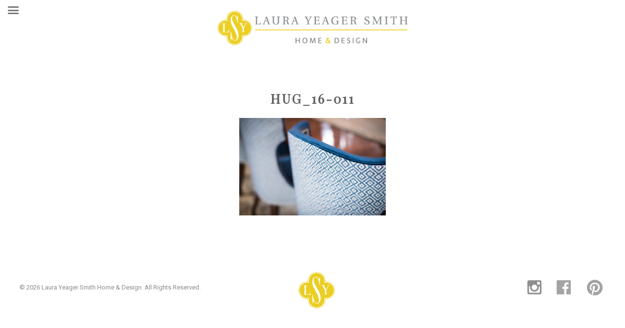

--- FILE ---
content_type: text/html; charset=UTF-8
request_url: https://laurayeagersmith.com/projects/historic-grandeur/hug_16-011/
body_size: 8686
content:
<!DOCTYPE html>
<html lang="en">
<head >
<meta charset="UTF-8" />
<meta name="viewport" content="width=device-width, initial-scale=1" />
<meta name='robots' content='index, follow, max-image-preview:large, max-snippet:-1, max-video-preview:-1' />
	<style>img:is([sizes="auto" i], [sizes^="auto," i]) { contain-intrinsic-size: 3000px 1500px }</style>
	
	<!-- This site is optimized with the Yoast SEO plugin v26.5 - https://yoast.com/wordpress/plugins/seo/ -->
	<title>HUG_16-011 - Laura Yeager Smith Home &amp; Design</title>
	<link rel="canonical" href="https://laurayeagersmith.com/projects/historic-grandeur/hug_16-011/" />
	<meta property="og:locale" content="en_US" />
	<meta property="og:type" content="article" />
	<meta property="og:title" content="HUG_16-011 - Laura Yeager Smith Home &amp; Design" />
	<meta property="og:url" content="https://laurayeagersmith.com/projects/historic-grandeur/hug_16-011/" />
	<meta property="og:site_name" content="Laura Yeager Smith Home &amp; Design" />
	<meta property="article:publisher" content="https://www.facebook.com/Laura-Yeager-Smith-Home-Design-254309384645096/" />
	<meta property="og:image" content="https://laurayeagersmith.com/projects/historic-grandeur/hug_16-011" />
	<meta property="og:image:width" content="1766" />
	<meta property="og:image:height" content="1179" />
	<meta property="og:image:type" content="image/jpeg" />
	<script type="application/ld+json" class="yoast-schema-graph">{"@context":"https://schema.org","@graph":[{"@type":"WebPage","@id":"https://laurayeagersmith.com/projects/historic-grandeur/hug_16-011/","url":"https://laurayeagersmith.com/projects/historic-grandeur/hug_16-011/","name":"HUG_16-011 - Laura Yeager Smith Home &amp; Design","isPartOf":{"@id":"https://laurayeagersmith.com/#website"},"primaryImageOfPage":{"@id":"https://laurayeagersmith.com/projects/historic-grandeur/hug_16-011/#primaryimage"},"image":{"@id":"https://laurayeagersmith.com/projects/historic-grandeur/hug_16-011/#primaryimage"},"thumbnailUrl":"https://laurayeagersmith.com/wp-content/uploads/2017/09/HUG_16-011.jpg","datePublished":"2017-09-15T04:01:58+00:00","breadcrumb":{"@id":"https://laurayeagersmith.com/projects/historic-grandeur/hug_16-011/#breadcrumb"},"inLanguage":"en","potentialAction":[{"@type":"ReadAction","target":["https://laurayeagersmith.com/projects/historic-grandeur/hug_16-011/"]}]},{"@type":"ImageObject","inLanguage":"en","@id":"https://laurayeagersmith.com/projects/historic-grandeur/hug_16-011/#primaryimage","url":"https://laurayeagersmith.com/wp-content/uploads/2017/09/HUG_16-011.jpg","contentUrl":"https://laurayeagersmith.com/wp-content/uploads/2017/09/HUG_16-011.jpg","width":1766,"height":1179},{"@type":"BreadcrumbList","@id":"https://laurayeagersmith.com/projects/historic-grandeur/hug_16-011/#breadcrumb","itemListElement":[{"@type":"ListItem","position":1,"name":"Home","item":"https://laurayeagersmith.com/"},{"@type":"ListItem","position":2,"name":"Recent Projects","item":"https://laurayeagersmith.com/projects/"},{"@type":"ListItem","position":3,"name":"Historic Grandeur","item":"https://laurayeagersmith.com/projects/historic-grandeur/"},{"@type":"ListItem","position":4,"name":"HUG_16-011"}]},{"@type":"WebSite","@id":"https://laurayeagersmith.com/#website","url":"https://laurayeagersmith.com/","name":"Laura Yeager Smith Home &amp; Design","description":"Interior Design &amp; Furnishings in Hudson, OH","publisher":{"@id":"https://laurayeagersmith.com/#organization"},"potentialAction":[{"@type":"SearchAction","target":{"@type":"EntryPoint","urlTemplate":"https://laurayeagersmith.com/?s={search_term_string}"},"query-input":{"@type":"PropertyValueSpecification","valueRequired":true,"valueName":"search_term_string"}}],"inLanguage":"en"},{"@type":"Organization","@id":"https://laurayeagersmith.com/#organization","name":"Laura Yeager Smith Home & Design","url":"https://laurayeagersmith.com/","logo":{"@type":"ImageObject","inLanguage":"en","@id":"https://laurayeagersmith.com/#/schema/logo/image/","url":"https://laurayeagersmith.com/wp-content/uploads/2016/10/LSY-sm-brightyellow.jpg","contentUrl":"https://laurayeagersmith.com/wp-content/uploads/2016/10/LSY-sm-brightyellow.jpg","width":75,"height":75,"caption":"Laura Yeager Smith Home & Design"},"image":{"@id":"https://laurayeagersmith.com/#/schema/logo/image/"},"sameAs":["https://www.facebook.com/Laura-Yeager-Smith-Home-Design-254309384645096/","https://www.instagram.com/laurayeagersmith/","https://www.pinterest.com/lyshomedesign/"]}]}</script>
	<!-- / Yoast SEO plugin. -->


<meta http-equiv="x-dns-prefetch-control" content="on">
<link href="https://app.ecwid.com" rel="preconnect" crossorigin />
<link href="https://ecomm.events" rel="preconnect" crossorigin />
<link href="https://d1q3axnfhmyveb.cloudfront.net" rel="preconnect" crossorigin />
<link href="https://dqzrr9k4bjpzk.cloudfront.net" rel="preconnect" crossorigin />
<link href="https://d1oxsl77a1kjht.cloudfront.net" rel="preconnect" crossorigin>
<link rel="prefetch" href="https://app.ecwid.com/script.js?124304516&data_platform=wporg&lang=en" as="script"/>
<link rel="prerender" href="https://laurayeagersmith.com/featured-products/"/>
<link rel='dns-prefetch' href='//fonts.googleapis.com' />
<link rel="alternate" type="application/rss+xml" title="Laura Yeager Smith Home &amp; Design &raquo; Feed" href="https://laurayeagersmith.com/feed/" />
<link rel="alternate" type="application/rss+xml" title="Laura Yeager Smith Home &amp; Design &raquo; Comments Feed" href="https://laurayeagersmith.com/comments/feed/" />
<link rel="alternate" type="application/rss+xml" title="Laura Yeager Smith Home &amp; Design &raquo; HUG_16-011 Comments Feed" href="https://laurayeagersmith.com/projects/historic-grandeur/hug_16-011/feed/" />
<script type="text/javascript">
/* <![CDATA[ */
window._wpemojiSettings = {"baseUrl":"https:\/\/s.w.org\/images\/core\/emoji\/16.0.1\/72x72\/","ext":".png","svgUrl":"https:\/\/s.w.org\/images\/core\/emoji\/16.0.1\/svg\/","svgExt":".svg","source":{"concatemoji":"https:\/\/laurayeagersmith.com\/wp-includes\/js\/wp-emoji-release.min.js?ver=6.8.3"}};
/*! This file is auto-generated */
!function(s,n){var o,i,e;function c(e){try{var t={supportTests:e,timestamp:(new Date).valueOf()};sessionStorage.setItem(o,JSON.stringify(t))}catch(e){}}function p(e,t,n){e.clearRect(0,0,e.canvas.width,e.canvas.height),e.fillText(t,0,0);var t=new Uint32Array(e.getImageData(0,0,e.canvas.width,e.canvas.height).data),a=(e.clearRect(0,0,e.canvas.width,e.canvas.height),e.fillText(n,0,0),new Uint32Array(e.getImageData(0,0,e.canvas.width,e.canvas.height).data));return t.every(function(e,t){return e===a[t]})}function u(e,t){e.clearRect(0,0,e.canvas.width,e.canvas.height),e.fillText(t,0,0);for(var n=e.getImageData(16,16,1,1),a=0;a<n.data.length;a++)if(0!==n.data[a])return!1;return!0}function f(e,t,n,a){switch(t){case"flag":return n(e,"\ud83c\udff3\ufe0f\u200d\u26a7\ufe0f","\ud83c\udff3\ufe0f\u200b\u26a7\ufe0f")?!1:!n(e,"\ud83c\udde8\ud83c\uddf6","\ud83c\udde8\u200b\ud83c\uddf6")&&!n(e,"\ud83c\udff4\udb40\udc67\udb40\udc62\udb40\udc65\udb40\udc6e\udb40\udc67\udb40\udc7f","\ud83c\udff4\u200b\udb40\udc67\u200b\udb40\udc62\u200b\udb40\udc65\u200b\udb40\udc6e\u200b\udb40\udc67\u200b\udb40\udc7f");case"emoji":return!a(e,"\ud83e\udedf")}return!1}function g(e,t,n,a){var r="undefined"!=typeof WorkerGlobalScope&&self instanceof WorkerGlobalScope?new OffscreenCanvas(300,150):s.createElement("canvas"),o=r.getContext("2d",{willReadFrequently:!0}),i=(o.textBaseline="top",o.font="600 32px Arial",{});return e.forEach(function(e){i[e]=t(o,e,n,a)}),i}function t(e){var t=s.createElement("script");t.src=e,t.defer=!0,s.head.appendChild(t)}"undefined"!=typeof Promise&&(o="wpEmojiSettingsSupports",i=["flag","emoji"],n.supports={everything:!0,everythingExceptFlag:!0},e=new Promise(function(e){s.addEventListener("DOMContentLoaded",e,{once:!0})}),new Promise(function(t){var n=function(){try{var e=JSON.parse(sessionStorage.getItem(o));if("object"==typeof e&&"number"==typeof e.timestamp&&(new Date).valueOf()<e.timestamp+604800&&"object"==typeof e.supportTests)return e.supportTests}catch(e){}return null}();if(!n){if("undefined"!=typeof Worker&&"undefined"!=typeof OffscreenCanvas&&"undefined"!=typeof URL&&URL.createObjectURL&&"undefined"!=typeof Blob)try{var e="postMessage("+g.toString()+"("+[JSON.stringify(i),f.toString(),p.toString(),u.toString()].join(",")+"));",a=new Blob([e],{type:"text/javascript"}),r=new Worker(URL.createObjectURL(a),{name:"wpTestEmojiSupports"});return void(r.onmessage=function(e){c(n=e.data),r.terminate(),t(n)})}catch(e){}c(n=g(i,f,p,u))}t(n)}).then(function(e){for(var t in e)n.supports[t]=e[t],n.supports.everything=n.supports.everything&&n.supports[t],"flag"!==t&&(n.supports.everythingExceptFlag=n.supports.everythingExceptFlag&&n.supports[t]);n.supports.everythingExceptFlag=n.supports.everythingExceptFlag&&!n.supports.flag,n.DOMReady=!1,n.readyCallback=function(){n.DOMReady=!0}}).then(function(){return e}).then(function(){var e;n.supports.everything||(n.readyCallback(),(e=n.source||{}).concatemoji?t(e.concatemoji):e.wpemoji&&e.twemoji&&(t(e.twemoji),t(e.wpemoji)))}))}((window,document),window._wpemojiSettings);
/* ]]> */
</script>
<link rel='stylesheet' id='laura-yeager-smith-css' href='https://laurayeagersmith.com/wp-content/themes/lys/style.css?ver=2.1.2' type='text/css' media='all' />
<style id='wp-emoji-styles-inline-css' type='text/css'>

	img.wp-smiley, img.emoji {
		display: inline !important;
		border: none !important;
		box-shadow: none !important;
		height: 1em !important;
		width: 1em !important;
		margin: 0 0.07em !important;
		vertical-align: -0.1em !important;
		background: none !important;
		padding: 0 !important;
	}
</style>
<link rel='stylesheet' id='wp-block-library-css' href='https://laurayeagersmith.com/wp-includes/css/dist/block-library/style.min.css?ver=6.8.3' type='text/css' media='all' />
<style id='classic-theme-styles-inline-css' type='text/css'>
/*! This file is auto-generated */
.wp-block-button__link{color:#fff;background-color:#32373c;border-radius:9999px;box-shadow:none;text-decoration:none;padding:calc(.667em + 2px) calc(1.333em + 2px);font-size:1.125em}.wp-block-file__button{background:#32373c;color:#fff;text-decoration:none}
</style>
<style id='global-styles-inline-css' type='text/css'>
:root{--wp--preset--aspect-ratio--square: 1;--wp--preset--aspect-ratio--4-3: 4/3;--wp--preset--aspect-ratio--3-4: 3/4;--wp--preset--aspect-ratio--3-2: 3/2;--wp--preset--aspect-ratio--2-3: 2/3;--wp--preset--aspect-ratio--16-9: 16/9;--wp--preset--aspect-ratio--9-16: 9/16;--wp--preset--color--black: #000000;--wp--preset--color--cyan-bluish-gray: #abb8c3;--wp--preset--color--white: #ffffff;--wp--preset--color--pale-pink: #f78da7;--wp--preset--color--vivid-red: #cf2e2e;--wp--preset--color--luminous-vivid-orange: #ff6900;--wp--preset--color--luminous-vivid-amber: #fcb900;--wp--preset--color--light-green-cyan: #7bdcb5;--wp--preset--color--vivid-green-cyan: #00d084;--wp--preset--color--pale-cyan-blue: #8ed1fc;--wp--preset--color--vivid-cyan-blue: #0693e3;--wp--preset--color--vivid-purple: #9b51e0;--wp--preset--gradient--vivid-cyan-blue-to-vivid-purple: linear-gradient(135deg,rgba(6,147,227,1) 0%,rgb(155,81,224) 100%);--wp--preset--gradient--light-green-cyan-to-vivid-green-cyan: linear-gradient(135deg,rgb(122,220,180) 0%,rgb(0,208,130) 100%);--wp--preset--gradient--luminous-vivid-amber-to-luminous-vivid-orange: linear-gradient(135deg,rgba(252,185,0,1) 0%,rgba(255,105,0,1) 100%);--wp--preset--gradient--luminous-vivid-orange-to-vivid-red: linear-gradient(135deg,rgba(255,105,0,1) 0%,rgb(207,46,46) 100%);--wp--preset--gradient--very-light-gray-to-cyan-bluish-gray: linear-gradient(135deg,rgb(238,238,238) 0%,rgb(169,184,195) 100%);--wp--preset--gradient--cool-to-warm-spectrum: linear-gradient(135deg,rgb(74,234,220) 0%,rgb(151,120,209) 20%,rgb(207,42,186) 40%,rgb(238,44,130) 60%,rgb(251,105,98) 80%,rgb(254,248,76) 100%);--wp--preset--gradient--blush-light-purple: linear-gradient(135deg,rgb(255,206,236) 0%,rgb(152,150,240) 100%);--wp--preset--gradient--blush-bordeaux: linear-gradient(135deg,rgb(254,205,165) 0%,rgb(254,45,45) 50%,rgb(107,0,62) 100%);--wp--preset--gradient--luminous-dusk: linear-gradient(135deg,rgb(255,203,112) 0%,rgb(199,81,192) 50%,rgb(65,88,208) 100%);--wp--preset--gradient--pale-ocean: linear-gradient(135deg,rgb(255,245,203) 0%,rgb(182,227,212) 50%,rgb(51,167,181) 100%);--wp--preset--gradient--electric-grass: linear-gradient(135deg,rgb(202,248,128) 0%,rgb(113,206,126) 100%);--wp--preset--gradient--midnight: linear-gradient(135deg,rgb(2,3,129) 0%,rgb(40,116,252) 100%);--wp--preset--font-size--small: 13px;--wp--preset--font-size--medium: 20px;--wp--preset--font-size--large: 36px;--wp--preset--font-size--x-large: 42px;--wp--preset--spacing--20: 0.44rem;--wp--preset--spacing--30: 0.67rem;--wp--preset--spacing--40: 1rem;--wp--preset--spacing--50: 1.5rem;--wp--preset--spacing--60: 2.25rem;--wp--preset--spacing--70: 3.38rem;--wp--preset--spacing--80: 5.06rem;--wp--preset--shadow--natural: 6px 6px 9px rgba(0, 0, 0, 0.2);--wp--preset--shadow--deep: 12px 12px 50px rgba(0, 0, 0, 0.4);--wp--preset--shadow--sharp: 6px 6px 0px rgba(0, 0, 0, 0.2);--wp--preset--shadow--outlined: 6px 6px 0px -3px rgba(255, 255, 255, 1), 6px 6px rgba(0, 0, 0, 1);--wp--preset--shadow--crisp: 6px 6px 0px rgba(0, 0, 0, 1);}:where(.is-layout-flex){gap: 0.5em;}:where(.is-layout-grid){gap: 0.5em;}body .is-layout-flex{display: flex;}.is-layout-flex{flex-wrap: wrap;align-items: center;}.is-layout-flex > :is(*, div){margin: 0;}body .is-layout-grid{display: grid;}.is-layout-grid > :is(*, div){margin: 0;}:where(.wp-block-columns.is-layout-flex){gap: 2em;}:where(.wp-block-columns.is-layout-grid){gap: 2em;}:where(.wp-block-post-template.is-layout-flex){gap: 1.25em;}:where(.wp-block-post-template.is-layout-grid){gap: 1.25em;}.has-black-color{color: var(--wp--preset--color--black) !important;}.has-cyan-bluish-gray-color{color: var(--wp--preset--color--cyan-bluish-gray) !important;}.has-white-color{color: var(--wp--preset--color--white) !important;}.has-pale-pink-color{color: var(--wp--preset--color--pale-pink) !important;}.has-vivid-red-color{color: var(--wp--preset--color--vivid-red) !important;}.has-luminous-vivid-orange-color{color: var(--wp--preset--color--luminous-vivid-orange) !important;}.has-luminous-vivid-amber-color{color: var(--wp--preset--color--luminous-vivid-amber) !important;}.has-light-green-cyan-color{color: var(--wp--preset--color--light-green-cyan) !important;}.has-vivid-green-cyan-color{color: var(--wp--preset--color--vivid-green-cyan) !important;}.has-pale-cyan-blue-color{color: var(--wp--preset--color--pale-cyan-blue) !important;}.has-vivid-cyan-blue-color{color: var(--wp--preset--color--vivid-cyan-blue) !important;}.has-vivid-purple-color{color: var(--wp--preset--color--vivid-purple) !important;}.has-black-background-color{background-color: var(--wp--preset--color--black) !important;}.has-cyan-bluish-gray-background-color{background-color: var(--wp--preset--color--cyan-bluish-gray) !important;}.has-white-background-color{background-color: var(--wp--preset--color--white) !important;}.has-pale-pink-background-color{background-color: var(--wp--preset--color--pale-pink) !important;}.has-vivid-red-background-color{background-color: var(--wp--preset--color--vivid-red) !important;}.has-luminous-vivid-orange-background-color{background-color: var(--wp--preset--color--luminous-vivid-orange) !important;}.has-luminous-vivid-amber-background-color{background-color: var(--wp--preset--color--luminous-vivid-amber) !important;}.has-light-green-cyan-background-color{background-color: var(--wp--preset--color--light-green-cyan) !important;}.has-vivid-green-cyan-background-color{background-color: var(--wp--preset--color--vivid-green-cyan) !important;}.has-pale-cyan-blue-background-color{background-color: var(--wp--preset--color--pale-cyan-blue) !important;}.has-vivid-cyan-blue-background-color{background-color: var(--wp--preset--color--vivid-cyan-blue) !important;}.has-vivid-purple-background-color{background-color: var(--wp--preset--color--vivid-purple) !important;}.has-black-border-color{border-color: var(--wp--preset--color--black) !important;}.has-cyan-bluish-gray-border-color{border-color: var(--wp--preset--color--cyan-bluish-gray) !important;}.has-white-border-color{border-color: var(--wp--preset--color--white) !important;}.has-pale-pink-border-color{border-color: var(--wp--preset--color--pale-pink) !important;}.has-vivid-red-border-color{border-color: var(--wp--preset--color--vivid-red) !important;}.has-luminous-vivid-orange-border-color{border-color: var(--wp--preset--color--luminous-vivid-orange) !important;}.has-luminous-vivid-amber-border-color{border-color: var(--wp--preset--color--luminous-vivid-amber) !important;}.has-light-green-cyan-border-color{border-color: var(--wp--preset--color--light-green-cyan) !important;}.has-vivid-green-cyan-border-color{border-color: var(--wp--preset--color--vivid-green-cyan) !important;}.has-pale-cyan-blue-border-color{border-color: var(--wp--preset--color--pale-cyan-blue) !important;}.has-vivid-cyan-blue-border-color{border-color: var(--wp--preset--color--vivid-cyan-blue) !important;}.has-vivid-purple-border-color{border-color: var(--wp--preset--color--vivid-purple) !important;}.has-vivid-cyan-blue-to-vivid-purple-gradient-background{background: var(--wp--preset--gradient--vivid-cyan-blue-to-vivid-purple) !important;}.has-light-green-cyan-to-vivid-green-cyan-gradient-background{background: var(--wp--preset--gradient--light-green-cyan-to-vivid-green-cyan) !important;}.has-luminous-vivid-amber-to-luminous-vivid-orange-gradient-background{background: var(--wp--preset--gradient--luminous-vivid-amber-to-luminous-vivid-orange) !important;}.has-luminous-vivid-orange-to-vivid-red-gradient-background{background: var(--wp--preset--gradient--luminous-vivid-orange-to-vivid-red) !important;}.has-very-light-gray-to-cyan-bluish-gray-gradient-background{background: var(--wp--preset--gradient--very-light-gray-to-cyan-bluish-gray) !important;}.has-cool-to-warm-spectrum-gradient-background{background: var(--wp--preset--gradient--cool-to-warm-spectrum) !important;}.has-blush-light-purple-gradient-background{background: var(--wp--preset--gradient--blush-light-purple) !important;}.has-blush-bordeaux-gradient-background{background: var(--wp--preset--gradient--blush-bordeaux) !important;}.has-luminous-dusk-gradient-background{background: var(--wp--preset--gradient--luminous-dusk) !important;}.has-pale-ocean-gradient-background{background: var(--wp--preset--gradient--pale-ocean) !important;}.has-electric-grass-gradient-background{background: var(--wp--preset--gradient--electric-grass) !important;}.has-midnight-gradient-background{background: var(--wp--preset--gradient--midnight) !important;}.has-small-font-size{font-size: var(--wp--preset--font-size--small) !important;}.has-medium-font-size{font-size: var(--wp--preset--font-size--medium) !important;}.has-large-font-size{font-size: var(--wp--preset--font-size--large) !important;}.has-x-large-font-size{font-size: var(--wp--preset--font-size--x-large) !important;}
:where(.wp-block-post-template.is-layout-flex){gap: 1.25em;}:where(.wp-block-post-template.is-layout-grid){gap: 1.25em;}
:where(.wp-block-columns.is-layout-flex){gap: 2em;}:where(.wp-block-columns.is-layout-grid){gap: 2em;}
:root :where(.wp-block-pullquote){font-size: 1.5em;line-height: 1.6;}
</style>
<link rel='stylesheet' id='ecwid-css-css' href='https://laurayeagersmith.com/wp-content/plugins/ecwid-shopping-cart/css/frontend.css?ver=7.0.5' type='text/css' media='all' />
<link rel='stylesheet' id='essential-grid-plugin-settings-css' href='https://laurayeagersmith.com/wp-content/plugins/essential-grid/public/assets/css/settings.css?ver=2.0.8' type='text/css' media='all' />
<link rel='stylesheet' id='tp-open-sans-css' href='https://fonts.googleapis.com/css?family=Open+Sans%3A300%2C400%2C600%2C700%2C800&#038;ver=6.8.3' type='text/css' media='all' />
<link rel='stylesheet' id='tp-raleway-css' href='https://fonts.googleapis.com/css?family=Raleway%3A100%2C200%2C300%2C400%2C500%2C600%2C700%2C800%2C900&#038;ver=6.8.3' type='text/css' media='all' />
<link rel='stylesheet' id='tp-droid-serif-css' href='https://fonts.googleapis.com/css?family=Droid+Serif%3A400%2C700&#038;ver=6.8.3' type='text/css' media='all' />
<link rel='stylesheet' id='google-fonts-css' href='//fonts.googleapis.com/css?family=Playfair+Display%7CRoboto+Condensed%7CRoboto%3A400%2C700&#038;ver=2.1.2' type='text/css' media='all' />
<link rel='stylesheet' id='mm-compiled-options-mobmenu-css' href='https://laurayeagersmith.com/wp-content/uploads/dynamic-mobmenu.css?ver=2.8.8-888' type='text/css' media='all' />
<link rel='stylesheet' id='mm-google-webfont-roboto-css' href='//fonts.googleapis.com/css?family=Roboto%3Ainherit%2C400&#038;subset=latin%2Clatin-ext&#038;ver=6.8.3' type='text/css' media='all' />
<link rel='stylesheet' id='cssmobmenu-icons-css' href='https://laurayeagersmith.com/wp-content/plugins/mobile-menu/includes/css/mobmenu-icons.css?ver=6.8.3' type='text/css' media='all' />
<link rel='stylesheet' id='cssmobmenu-css' href='https://laurayeagersmith.com/wp-content/plugins/mobile-menu/includes/css/mobmenu.css?ver=2.8.8' type='text/css' media='all' />
<!--n2css--><!--n2js--><script type="text/javascript" src="https://laurayeagersmith.com/wp-includes/js/jquery/jquery.min.js?ver=3.7.1" id="jquery-core-js"></script>
<script type="text/javascript" src="https://laurayeagersmith.com/wp-includes/js/jquery/jquery-migrate.min.js?ver=3.4.1" id="jquery-migrate-js"></script>
<script type="text/javascript" src="https://laurayeagersmith.com/wp-content/plugins/essential-grid/public/assets/js/lightbox.js?ver=2.0.8" id="themepunchboxext-js"></script>
<script type="text/javascript" src="https://laurayeagersmith.com/wp-content/plugins/essential-grid/public/assets/js/jquery.themepunch.tools.min.js?ver=2.0.8" id="tp-tools-js"></script>
<script type="text/javascript" src="https://laurayeagersmith.com/wp-content/plugins/essential-grid/public/assets/js/jquery.themepunch.essential.min.js?ver=2.0.8" id="essential-grid-essential-grid-script-js"></script>
<script type="text/javascript" src="https://laurayeagersmith.com/wp-content/plugins/mobile-menu/includes/js/mobmenu.js?ver=2.8.8" id="mobmenujs-js"></script>
<link rel="https://api.w.org/" href="https://laurayeagersmith.com/wp-json/" /><link rel="alternate" title="JSON" type="application/json" href="https://laurayeagersmith.com/wp-json/wp/v2/media/1624" /><link rel="EditURI" type="application/rsd+xml" title="RSD" href="https://laurayeagersmith.com/xmlrpc.php?rsd" />
<meta name="generator" content="WordPress 6.8.3" />
<link rel='shortlink' href='https://laurayeagersmith.com/?p=1624' />
<link rel="alternate" title="oEmbed (JSON)" type="application/json+oembed" href="https://laurayeagersmith.com/wp-json/oembed/1.0/embed?url=https%3A%2F%2Flaurayeagersmith.com%2Fprojects%2Fhistoric-grandeur%2Fhug_16-011%2F" />
<link rel="alternate" title="oEmbed (XML)" type="text/xml+oembed" href="https://laurayeagersmith.com/wp-json/oembed/1.0/embed?url=https%3A%2F%2Flaurayeagersmith.com%2Fprojects%2Fhistoric-grandeur%2Fhug_16-011%2F&#038;format=xml" />
<script data-cfasync="false" data-no-optimize="1" type="text/javascript">
window.ec = window.ec || Object()
window.ec.config = window.ec.config || Object();
window.ec.config.enable_canonical_urls = true;

</script>
        <!--noptimize-->
        <script data-cfasync="false" type="text/javascript">
            window.ec = window.ec || Object();
            window.ec.config = window.ec.config || Object();
            window.ec.config.store_main_page_url = 'https://laurayeagersmith.com/featured-products/';
        </script>
        <!--/noptimize-->
        <link rel="pingback" href="https://laurayeagersmith.com/xmlrpc.php" />
<link rel="preconnect" href="https://fonts.googleapis.com">
<link rel="preconnect" href="https://fonts.gstatic.com" crossorigin>
<link href="https://fonts.googleapis.com/css2?family=Great+Vibes&display=swap" rel="stylesheet">
<!-- Google Calendar Appointment Scheduling -->
<link href="https://calendar.google.com/calendar/scheduling-button-script.css" rel="stylesheet">
<!-- Google tag (gtag.js) -->
<script async src="https://www.googletagmanager.com/gtag/js?id=UA-57622898-1"></script>
<script>
  window.dataLayer = window.dataLayer || [];
  function gtag(){dataLayer.push(arguments);}
  gtag('js', new Date());

  gtag('config', 'UA-57622898-1');
</script><link rel="icon" href="https://laurayeagersmith.com/wp-content/uploads/2016/07/cropped-lsy-32x32.png" sizes="32x32" />
<link rel="icon" href="https://laurayeagersmith.com/wp-content/uploads/2016/07/cropped-lsy-192x192.png" sizes="192x192" />
<link rel="apple-touch-icon" href="https://laurayeagersmith.com/wp-content/uploads/2016/07/cropped-lsy-180x180.png" />
<meta name="msapplication-TileImage" content="https://laurayeagersmith.com/wp-content/uploads/2016/07/cropped-lsy-270x270.png" />
		<style type="text/css" id="wp-custom-css">
			.postid-5068 .entry-header .entry-meta{
	display:none;
}
.entry-meta {
	display:none;
}
.postid-5068 .entry-footer{
	display:none;
}
.job-box {
	padding:40px;
	text-align:left;
	background-color:#E9E9E9;
}
.career-column {
	max-width:1000px;
	margin: auto;
}
.page-id-238 .entry-content {
	max-width:1000px;
}
.postid-6405 .entry-meta {
	display:none;
}
.spacer30 {
	width:100%;
	clear:both;
	height:30px;
}
.lys-exp-wrap {
	width:80%;
	margin:auto;
}
.exp-button{
	width:220px;
}
.wp-video {
	margin:auto;
}
.text-inset {
	max-width:1000px;
	margin:auto;
}
.lys-event-callout {
	background-image:url("https://laurayeagersmith.com/wp-content/uploads/2025/04/the-event-2025-callout-stripes.gif");
	background-repeat:repeat;
	padding:30px;
}
.lys-event-callout h1 {
	margin-top:0px;
	margin-bottom:0px;
}
.gold-outline-2px {
	border: 2px solid #ebce21;
	padding: 50px 30px;
	margin-bottom:100px;
}
.side-padding-30 {
	padding-right: 30px;
	padding-left: 30px;
}
.boutique-stripes {
	background-image:url("https://laurayeagersmith.com/wp-content/uploads/2025/04/the-event-2025-50px-bkgd-stripes.gif");
	background-repeat:repeat;
}
.lys-full-width {
	margin:0px; !important;
	max-width:100% !important;
}
.lys-cta-bar {
	display:block;  /*block*/
	background-color:#ebce21; 
	margin:0px;
	padding-top:0;
	width:100%;
	height:60px;
	vertical-align:middle;
}
.lys-cta-bar a {
	display:block;
	padding-top:12px;
	color:#ffffff;
	font-size: 20px;
	font-family: 'Playfair Display', serif;
    text-transform: uppercase;
    letter-spacing: 3px;
	vertical-align:middle;
}
div#gform_wrapper_1 {
	margin-right:30px;
	margin-left:30px;
}
h5.event-headline {
	font-size:7rem;
}
.parent-pageid-8 .entry-content {
	max-width: 85%;
}
.page-id-9144 .entry-title {
	font-size:50px;
	margin-bottom:0px;
}
.page-id-7778 .entry-title {
	font-size:60px;
	margin-bottom:60px;
}
.parent-pageid-8 .entry-title {
	font-size:50px;
	margin-bottom:40px;
}
.page-id-8208 .content {
	background-color:#000;
}
.page-id-8208 .content .entry {
	background-color:#000;
/*		background: repeating-linear-gradient(
  to right,
  #000,
  #000 10px,
  #0d0d0d 10px,
  #0d0d0d 20px */
);
}
.page-id-8208 .entry-content {
	max-width:900px;
	background-color:#FFF;
	padding:50px;
	margin: 50px auto 80px auto;
}
h3.projects {
	text-transform:none;
	letter-spacing:0;
}
.inset-projects {
	max-width:950px;
	margin:0 auto 28px auto;
}
.text-left {
	text-align:left;
}
.spotlight-columns {
	max-width:850px;
	margin:auto;
}
.project-video {
	max-width:900px;
	margin:auto;
}
.no-margin {
	margin: 0 !important;
}
h1.script {
	font-family:'Great Vibes', cursive!important;
	text-transform:none;
	font-weight:400;
	letter-spacing:0;
	font-size:72px !important;
	color:#ebce21 !important;
}
h1.script-small {
	font-family:'Great Vibes', cursive!important;
	text-transform:none;
	font-weight:400;
	letter-spacing:0;
	font-size:52px !important;
	color:#ebce21 !important;
}
h2.winter {
	text-transform:none;
	letter-spacing:0;
	font-weight:400;
	font-size:34px;
	
}
.smiths-offset {
		margin-top: -130px;
    z-index: 1000;
    position: relative;
    margin-bottom: 50px;
}
.appointment {
	background-color:#000;
	padding:30px 7%;
	color:#fff;
}
.white-background {
	background-color:#fff;
}
.text-align-left {
	text-align:left;
}
.hr-full {
	width:100% !important;
}
.no-margin{
	margin:0px;
}
details summary {
  list-style: none;/* removes default marker */
  cursor: pointer;/* optional, makes it feel clickable */
  position: relative;     
  padding-left: 1.2em;/* space for the arrow */
}

details summary::before {
  content: "▾";/* down arrow character */
	color:#dec02c;
  position: absolute;
  left: 0;
  top: -15pt;
  font-size: 2em;/* adjust size if needed */
  transition: transform 0.2s ease; /* smooth rotation */
}

details[open] summary::before {
  transform: rotate(-180deg); /* rotate arrow when open */
}
.page-id-7972 .entry-content ul > li {
    list-style-type: none;
	margin-bottom:8px;
}
.page-id-7972 .entry-content ul > li a {
  color:#606060;
}
.page-id-7972 .entry-content ul > li a:hover {
  color:#606060;
	text-decoration:underline;
}
.page-id-7972 .entry-content ol, .entry-content ul {
	margin-left:0px;
}

@media only screen and (max-width: 500px) {
h5.event-headline {
	font-size:5rem;
}
	.lys-cta-bar {
	display:block;  /*block*/
	background-color:#ebce21; 
	margin:0px;
	padding-top:0;
	width:100%;
	height:80px;
	vertical-align:middle;
}
	
	.page-id-8208 .entry-content {
    padding: 20px;
		margin:0 auto;
}		</style>
		</head>
<body data-rsssl=1 class="attachment wp-singular attachment-template-default attachmentid-1624 attachment-jpeg wp-theme-genesis wp-child-theme-lys metaslider-plugin header-image full-width-content genesis-breadcrumbs-hidden genesis-footer-widgets-hidden mob-menu-slideout-over modula-best-grid-gallery"><div class="site-container"><header class="site-header"><div class="wrap"><div class="title-area"><p class="site-title"><a href="https://laurayeagersmith.com/">Laura Yeager Smith Home &amp; Design</a></p><p class="site-description">Interior Design &amp; Furnishings in Hudson, OH</p></div><div class="widget-area header-widget-area"><section id="nav_menu-2" class="widget widget_nav_menu"><div class="widget-wrap"><nav class="nav-header"><ul id="menu-primary" class="menu genesis-nav-menu"><li id="menu-item-18" class="menu-item menu-item-type-post_type menu-item-object-page menu-item-18"><a href="https://laurayeagersmith.com/projects/"><span >Projects</span></a></li>
<li id="menu-item-19" class="menu-item menu-item-type-post_type menu-item-object-page menu-item-19"><a href="https://laurayeagersmith.com/about/"><span >Studio</span></a></li>
<li id="menu-item-8204" class="menu-item menu-item-type-post_type menu-item-object-page menu-item-8204"><a href="https://laurayeagersmith.com/smiths-curated-storefront/"><span >Showroom</span></a></li>
<li id="menu-item-17" class="menu-item menu-item-type-post_type menu-item-object-page menu-item-17"><a href="https://laurayeagersmith.com/hire-us/"><span >Hire Us</span></a></li>
<li id="menu-item-693" class="menu-item menu-item-type-post_type menu-item-object-page menu-item-693"><a href="https://laurayeagersmith.com/press/"><span >Press</span></a></li>
<li id="menu-item-16" class="menu-item menu-item-type-post_type menu-item-object-page menu-item-16"><a href="https://laurayeagersmith.com/contact/"><span >Contact</span></a></li>
</ul></nav></div></section>
<section id="text-3" class="widget widget_text"><div class="widget-wrap">			<div class="textwidget"><div class="quatrefoil"><a href="https://laurayeagersmith.com"><img src="https://laurayeagersmith.com/wp-content/uploads/2025/10/HeaderLogo-2025-ebce21.png" alt="Laura Yeager Smith Home & Design" width="577px"></a></div></div>
		</div></section>
</div></div></header><div class="site-inner"><div class="content-sidebar-wrap"><main class="content"><article class="post-1624 attachment type-attachment status-inherit entry" aria-label="HUG_16-011"><header class="entry-header"><h1 class="entry-title">HUG_16-011</h1>
<p class="entry-meta"><time class="entry-time">September 15, 2017</time> By <span class="entry-author"><a href="https://laurayeagersmith.com/author/lysdesign/" class="entry-author-link" rel="author"><span class="entry-author-name">lysdesign</span></a></span>  </p></header><div class="entry-content"><p class="attachment"><a href='https://laurayeagersmith.com/wp-content/uploads/2017/09/HUG_16-011.jpg'><img decoding="async" width="300" height="200" src="https://laurayeagersmith.com/wp-content/uploads/2017/09/HUG_16-011-300x200.jpg" class="attachment-medium size-medium" alt="" srcset="https://laurayeagersmith.com/wp-content/uploads/2017/09/HUG_16-011-300x200.jpg 300w, https://laurayeagersmith.com/wp-content/uploads/2017/09/HUG_16-011-768x513.jpg 768w, https://laurayeagersmith.com/wp-content/uploads/2017/09/HUG_16-011-1024x684.jpg 1024w, https://laurayeagersmith.com/wp-content/uploads/2017/09/HUG_16-011.jpg 1766w" sizes="(max-width: 300px) 100vw, 300px" /></a></p>
</div><footer class="entry-footer"></footer></article></main></div></div><footer class="site-footer"><div class="wrap"><div class="left"><p>&#x000A9;&nbsp;2026  Laura Yeager Smith Home & Design. All Rights Reserved.</p></div><div class="right"></div><div class="logo-icon"><img src="https://laurayeagersmith.com/wp-content/uploads/2025/10/LYS-Footer-Logo-2025.png" width="75px"/></div><div class="right"><a href="https://www.instagram.com/laurayeagersmith/" target="_blank"><img src="https://laurayeagersmith.com/wp-content/themes/lys/images/instagram.jpg"/></a><a href="https://www.facebook.com/Laura-Yeager-Smith-Home-Design-254309384645096/" target="_blank"><img src="https://laurayeagersmith.com/wp-content/themes/lys/images/facebook.jpg"/></a>
<a href="https://www.pinterest.com/lyshomedesign" target="_blank"><img src="https://laurayeagersmith.com/wp-content/uploads/2016/08/pinterest.jpg"/></a>
</div></div></footer></div><script type="speculationrules">
{"prefetch":[{"source":"document","where":{"and":[{"href_matches":"\/*"},{"not":{"href_matches":["\/wp-*.php","\/wp-admin\/*","\/wp-content\/uploads\/*","\/wp-content\/*","\/wp-content\/plugins\/*","\/wp-content\/themes\/lys\/*","\/wp-content\/themes\/genesis\/*","\/*\\?(.+)"]}},{"not":{"selector_matches":"a[rel~=\"nofollow\"]"}},{"not":{"selector_matches":".no-prefetch, .no-prefetch a"}}]},"eagerness":"conservative"}]}
</script>
<script type="text/javascript">
jQuery('document').ready(function($){
$('[title]').removeAttr('title');
});
</script><div class="mobmenu-overlay"></div><div class="mob-menu-header-holder mobmenu"  data-menu-display="mob-menu-slideout-over" data-open-icon="down-open" data-close-icon="up-open"><div  class="mobmenul-container"><a href="#" class="mobmenu-left-bt mobmenu-trigger-action" data-panel-target="mobmenu-left-panel" aria-label="Left Menu Button"><i class="mob-icon-menu mob-menu-icon"></i><i class="mob-icon-cancel-1 mob-cancel-button"></i></a></div><div class="mob-menu-logo-holder"><a href="https://laurayeagersmith.com" class="headertext"><img class="mob-standard-logo" height="0"  src="https://laurayeagersmith.com/wp-content/uploads/2025/10/MobileHeaderLogo-2025-ebce21.png"  alt="Laura Yeager Smith Home &amp; Design"><img class="mob-retina-logo" src=""  alt="Logo Header Menu"></a></div><div class="mobmenur-container"></div></div>
		<div class="mobmenu-left-alignment mobmenu-panel mobmenu-left-panel  ">
		<a href="#" class="mobmenu-left-bt" aria-label="Left Menu Button"><i class="mob-icon-cancel-1 mob-cancel-button"></i></a>

		<div class="mobmenu-content">
		<div class="menu-primary-container"><ul id="mobmenuleft" class="wp-mobile-menu" role="menubar" aria-label="Main navigation for mobile devices"><li role="none"  class="menu-item menu-item-type-post_type menu-item-object-page menu-item-18"><a href="https://laurayeagersmith.com/projects/" role="menuitem" class="">Projects</a></li><li role="none"  class="menu-item menu-item-type-post_type menu-item-object-page menu-item-19"><a href="https://laurayeagersmith.com/about/" role="menuitem" class="">Studio</a></li><li role="none"  class="menu-item menu-item-type-post_type menu-item-object-page menu-item-8204"><a href="https://laurayeagersmith.com/smiths-curated-storefront/" role="menuitem" class="">Showroom</a></li><li role="none"  class="menu-item menu-item-type-post_type menu-item-object-page menu-item-17"><a href="https://laurayeagersmith.com/hire-us/" role="menuitem" class="">Hire Us</a></li><li role="none"  class="menu-item menu-item-type-post_type menu-item-object-page menu-item-693"><a href="https://laurayeagersmith.com/press/" role="menuitem" class="">Press</a></li><li role="none"  class="menu-item menu-item-type-post_type menu-item-object-page menu-item-16"><a href="https://laurayeagersmith.com/contact/" role="menuitem" class="">Contact</a></li></ul></div>
		</div><div class="mob-menu-left-bg-holder"></div></div>

		<script type="text/javascript" id="ecwid-frontend-js-js-extra">
/* <![CDATA[ */
var ecwidParams = {"useJsApiToOpenStoreCategoriesPages":"","storeId":"124304516"};
/* ]]> */
</script>
<script type="text/javascript" src="https://laurayeagersmith.com/wp-content/plugins/ecwid-shopping-cart/js/frontend.js?ver=7.0.5" id="ecwid-frontend-js-js"></script>
<script type="text/javascript" src="https://laurayeagersmith.com/wp-includes/js/comment-reply.min.js?ver=6.8.3" id="comment-reply-js" async="async" data-wp-strategy="async"></script>
<script type="text/javascript" src="https://laurayeagersmith.com/wp-content/plugins/wp-gallery-custom-links/wp-gallery-custom-links.js?ver=1.1" id="wp-gallery-custom-links-js-js"></script>
		<div class="secp-embed secp-embed-cart" data-shop="embeds.myshopify.com" data-background_color="transparent" data-sticky="true" data-embed_type="cart"></div>
		<script type="text/javascript"> document.getElementById('ShopifyEmbedScript') || document.write('<script type="text/javascript" src="https://widgets.shopifyapps.com/assets/widgets/embed/client.js" id="ShopifyEmbedScript"><\/script>'); </script></body></html>


--- FILE ---
content_type: text/css
request_url: https://laurayeagersmith.com/wp-content/themes/lys/style.css?ver=2.1.2
body_size: 7131
content:
/* # 
Theme Name: Laura Yeager Smith
Theme URI: http://laurayeagersmith.com/  
Description: Custom child theme created for the Genesis Framework.   
Author: Westbrock Design, Inc.  
Author URI: http://www.westbrockdesign.com/  
Template: genesis  
Template Version: 2.1.2  
Tags: black, orange, white, one-column, two-columns, three-columns, left-sidebar, right-sidebar, responsive-layout, custom-menu, full-width-template, rtl-language-support, sticky-post, theme-options, threaded-comments, translation-ready  
License: GPL-2.0+  
License URI: http://www.gnu.org/licenses/gpl-2.0.html  
*/


/* # Table of Contents
- HTML5 Reset
	- Baseline Normalize
	- Box Sizing
	- Float Clearing
- Defaults
	- Typographical Elements
	- Headings
	- Objects
	- Gallery
	- Forms
	- Tables
- Structure and Layout
	- Site Containers
	- Column Widths and Positions
	- Column Classes
- Common Classes
	- Avatar
	- Genesis
	- Search Form
	- Titles
	- WordPress
- Widgets
	- Featured Content
- Plugins
	- Genesis eNews Extended
	- Jetpack
- Site Header
	- Title Area
	- Widget Area
- Site Navigation
	- Header Navigation
	- Primary Navigation
	- Secondary Navigation
- Content Area
	- Entries
	- Entry Meta
	- Pagination
	- Comments
- Sidebars
- Footer Widgets
- Site Footer
- Media Queries
	- Retina Display
	- Max-width: 1200px
	- Max-width: 960px
	- Max-width: 800px
*/


/* # HTML5 Reset
---------------------------------------------------------------------------------------------------- */

/* ## Baseline Normalize
--------------------------------------------- */
/* normalize.css v3.0.1 | MIT License | git.io/normalize */

html{font-family:sans-serif;-ms-text-size-adjust:100%;-webkit-text-size-adjust:100%}body{margin:0}article,aside,details,figcaption,figure,footer,header,hgroup,main,nav,section,summary{display:block}audio,canvas,progress,video{display:inline-block;vertical-align:baseline}audio:not([controls]){display:none;height:0}[hidden],template{display:none}a{background:0 0}a:active,a:hover{outline:0}abbr[title]{border-bottom:1px dotted}b,strong{font-weight:700}dfn{font-style:italic}h1{font-size:2em;margin:.67em 0}mark{background:#ff0;color:#333}small{font-size:80%}sub,sup{font-size:75%;line-height:0;position:relative;vertical-align:baseline}sup{top:-.5em}sub{bottom:-.25em}img{border:0}svg:not(:root){overflow:hidden}figure{margin:1em 40px}hr{-moz-box-sizing:content-box;box-sizing:content-box;height:0}pre{overflow:auto}code,kbd,pre,samp{font-family:monospace,monospace;font-size:1em}button,input,optgroup,select,textarea{color:inherit;font:inherit;margin:0}button{overflow:visible}button,select{text-transform:none}button,html input[type=button],input[type=reset],input[type=submit]{-webkit-appearance:button;cursor:pointer}button[disabled],html input[disabled]{cursor:default}button::-moz-focus-inner,input::-moz-focus-inner{border:0;padding:0}input{line-height:normal}input[type=checkbox],input[type=radio]{box-sizing:border-box;padding:0}input[type=number]::-webkit-inner-spin-button,input[type=number]::-webkit-outer-spin-button{height:auto}input[type=search]{-webkit-appearance:textfield;-moz-box-sizing:content-box;-webkit-box-sizing:content-box;box-sizing:content-box}input[type=search]::-webkit-search-cancel-button,input[type=search]::-webkit-search-decoration{-webkit-appearance:none}fieldset{border:1px solid silver;margin:0 2px;padding:.35em .625em .75em}legend{border:0;padding:0}textarea{overflow:auto}optgroup{font-weight:700}table{border-collapse:collapse;border-spacing:0}td,th{padding:0}


.page-id-4670 figure{margin:0px}

/* ## Box Sizing
--------------------------------------------- */

*,
input[type="search"] {
	-webkit-box-sizing: border-box;
	-moz-box-sizing:    border-box;
	box-sizing:         border-box;
}

/* ## Float Clearing
--------------------------------------------- */

.author-box:before,
.clearfix:before,
.entry:before,
.entry-content:before,
.footer-widgets:before,
.nav-primary:before,
.nav-secondary:before,
.pagination:before,
.site-container:before,
.site-footer:before,
.site-header:before,
.site-inner:before,
.wrap:before {
	content: " ";
	display: table;
}

.author-box:after,
.clearfix:after,
.entry:after,
.entry-content:after,
.footer-widgets:after,
.nav-primary:after,
.nav-secondary:after,
.pagination:after,
.site-container:after,
.site-footer:after,
.site-header:after,
.site-inner:after,
.wrap:after {
	clear: both;
	content: " ";
	display: table;
}
.entry-content {
    max-width: 1200px;
    margin: auto;

}
.home .entry-content {
    max-width: 100%;
}
.page-id-4670 .entry-content {
        max-width: 100%;
}
.page-id-8600 .entry-content {
	max-width:100%;
}


/* # Defaults
---------------------------------------------------------------------------------------------------- */

/* ## Typographical Elements
--------------------------------------------- */

body {
	background-color: #fff;
	color: #606060;
	font-family: 'Roboto', sans-serif;
	font-size: 18px;
	font-weight: 300;
	line-height: 1.625;
	margin: 0;
}

a,
button,
input:focus,
input[type="button"],
input[type="reset"],
input[type="submit"],
textarea:focus,
.button,
.gallery img {
	-webkit-transition: all 0.1s ease-in-out;
	-moz-transition:    all 0.1s ease-in-out;
	-ms-transition:     all 0.1s ease-in-out;
	-o-transition:      all 0.1s ease-in-out;
	transition:         all 0.1s ease-in-out;
}

::-moz-selection {
	background-color: #333;
	color: #fff;
}

::selection {
	background-color: #333;
	color: #fff;
}

a {
	color: #ebce21;
	text-decoration: none;
	
}

a:hover {
	color: #333;
}

p {
	margin: 0 0 28px;
	padding: 0;
	color:#606060;
}

ol,
ul {
	margin: 0;
	padding: 0;
}

li {
	list-style-type: none;
}

b,
strong {
	font-weight: 700;
}

cite,
em,
i {
	font-style: italic;
}
blockquote
{
	font-style: italic;
}

blockquote {
	margin: 40px;
}

blockquote::before {
	content: "\201C";
	display: block;
	font-size: 30px;
	height: 0;
	left: -20px;
	position: relative;
	top: -10px;
}


/* ## Headings
--------------------------------------------- */

h1,
h2,
h3,
h4,
h5,
h6 {
	font-family: 'Playfair Display', serif;
    font-size: 26px;
    color: #606060;
    text-transform: uppercase;
    letter-spacing: 3px;
}

h1 {
	font-size: 36px;
}

h2 {
	font-size: 30px;
}
.page-id-4670 h2 {
	font-size: 30px;
    font-weight:normal;
    text-transform: none;
    letter-spacing:0px;
    margin:6px 0;
}

h3 {
	font-size: 24px;
	text-align:center;
}

h4 {
	font-size: 20px;
	font-weight:normal!important;
}
h4.wp-block-heading {
		font-family: 'Playfair Display', serif;
    font-size: 24px;
    color: #606060;
    text-transform: none !important;
    letter-spacing: 0px !important;
}

h5 {
	font-size: 58px;
		font-family: 'Great Vibes', cursive!important;
		text-transform:none;
		font-weight:normal;
		letter-spacing:normal;
		margin:25px auto 25px auto;
				color:#ebce21;
				line-height:60px;

}
.page-id-558 h5 {
			margin:25px auto 0 auto;
}

 h5.yester {
	font-size: 40px;
		font-family: 'Yesteryear', cursive!important;
		text-transform:none;
		font-weight:normal;
		letter-spacing:normal;
		color:#ebce21;
}
h5.vibes {
	font-size: 38px;
		font-family: 'Great Vibes', cursive!important;
		text-transform:none;
		font-weight:normal;
		letter-spacing:normal;
		margin-top:0;
}
h6 {
	font-size: 36px;
		font-family: 'Great Vibes', cursive!important;
		text-transform:none;
		font-weight:normal;
		letter-spacing:normal;
		margin:5px auto 0 auto;
				color:#ebce21;
				line-height:60px;

}
.yellowsub {
	font-size: 20px;
	color:#ebce21;
font-weight:700;
}
.tiny {
    font-size: 12px;
    letter-spacing: 1px;
   margin-bottom: 0px;
}

/* ## Objects
--------------------------------------------- */

embed,
iframe,
img,
object,
video,
.wp-caption {
	max-width: 100%;
}

img {
	height: auto;
}

.featured-content img,
.gallery img {
	width: auto;
}

/* ## Gallery
--------------------------------------------- */

.gallery {
	overflow: hidden;
}

.gallery-item {
	float: left;
	margin: 0 0 28px;
	text-align: center;
}

.gallery-columns-2 .gallery-item {
	width: 50%;
}

.gallery-columns-3 .gallery-item {
	width: 33%;
}

.gallery-columns-4 .gallery-item {
	width: 25%;
}

.gallery-columns-5 .gallery-item {
	width: 20%;
}

.gallery-columns-6 .gallery-item {
	width: 16.6666%;
}

.gallery-columns-7 .gallery-item {
	width: 14.2857%;
}

.gallery-columns-8 .gallery-item {
	width: 12.5%;
}

.gallery-columns-9 .gallery-item {
	width: 11.1111%;
}

.gallery img {
	border: 1px solid #ddd;
	height: auto;
	padding: 4px;
}

.gallery img:hover {
	border: 1px solid #999;
}

/* ## Forms
--------------------------------------------- */

input,
select,
textarea {
	background-color: #fff;
	border: 1px solid #ddd;
	color: #333;
	font-size: 18px;
	font-weight: 300;
	padding: 16px;
	width: 100%;
}

input:focus,
textarea:focus {
	border: 1px solid #999;
	outline: none;
}

input[type="checkbox"],
input[type="image"],
input[type="radio"] {
	width: auto;
}

::-moz-placeholder {
	color: #333;
	font-weight: 300;
	opacity: 1;
}

::-webkit-input-placeholder {
	color: #333;
	font-weight: 300;
}

button,
input[type="button"],
input[type="reset"],
input[type="submit"],
.button {
	background-color: #333;
	border: none;
	color: #fff;
	cursor: pointer;
	font-size: 16px;
	font-weight: 300;
	padding: 16px 24px;
	text-transform: uppercase;
	width: auto;
}

.footer-widgets button,
.footer-widgets input[type="button"],
.footer-widgets input[type="reset"],
.footer-widgets input[type="submit"],
.footer-widgets .button {
	background-color: #e5554e;
	color: #fff;
}

button:hover,
input:hover[type="button"],
input:hover[type="reset"],
input:hover[type="submit"],
.button:hover {
	background-color: #e5554e;
	color: #fff;
}

.entry-content .button:hover {
	color: #fff;
}

.footer-widgets button:hover,
.footer-widgets input:hover[type="button"],
.footer-widgets input:hover[type="reset"],
.footer-widgets input:hover[type="submit"],
.footer-widgets .button:hover {
	background-color: #fff;
	color: #333;
}

.button {
	display: inline-block;
}

input[type="search"]::-webkit-search-cancel-button,
input[type="search"]::-webkit-search-results-button {
	display: none;
}

/* ## Tables
--------------------------------------------- */

table {
	border-collapse: collapse;
	border-spacing: 0;
	line-height: 2;
	margin-bottom: 40px;
	width: 100%;
}

tbody {
	border-bottom: 1px solid #ddd;
}

td,
th {
	text-align: left;
}

td {
	border-top: 1px solid #ddd;
	padding: 6px 0;
}

th {
	font-weight: 400;
}


/* # Structure and Layout
---------------------------------------------------------------------------------------------------- */

/* ## Site Containers
--------------------------------------------- */

.site-inner,
.wrap {
	margin: 0 auto;
	max-width: 1200px;
}

.site-inner {
	clear: both;
	padding-top: 40px;
	width: 80%;
}

.site-inner .wrap{
	margin:25px auto;
}

.full-width-content .site-inner{
width:100%;	
}
.page-id-4670 .site-inner {
    padding-top: 0px;
}

/* ## Column Widths and Positions
--------------------------------------------- */

/* ### Wrapping div for .content and .sidebar-primary */

.content-sidebar-sidebar .content-sidebar-wrap,
.sidebar-content-sidebar .content-sidebar-wrap,
.sidebar-sidebar-content .content-sidebar-wrap {
	width: 980px;
}

.content-sidebar-sidebar .content-sidebar-wrap {
	float: left;
}

.sidebar-content-sidebar .content-sidebar-wrap,
.sidebar-sidebar-content .content-sidebar-wrap {
	float: right;
}

/* ### Content */

.content {
	float: right;
	width: 800px;
	padding:10px;
}
.home .content {
	padding:0px !important;
}
.page-id-8 .content {
	min-height:1500px;
}

.content-sidebar .content,
.content-sidebar-sidebar .content,
.sidebar-content-sidebar .content {
	float: left;
}

.content-sidebar-sidebar .content,
.sidebar-content-sidebar .content,
.sidebar-sidebar-content .content {
	width: 580px;
}

.full-width-content .content {
	width: 100%;
    text-align: center;
}

/* ### Primary Sidebar */

.sidebar-primary {
	float: right;
	width: 360px;
}

.sidebar-content .sidebar-primary,
.sidebar-sidebar-content .sidebar-primary {
	float: left;
}

/* ### Secondary Sidebar */

.sidebar-secondary {
	float: left;
	width: 180px;
}

.content-sidebar-sidebar .sidebar-secondary {
	float: right;
}

/* ## Column Classes
--------------------------------------------- */
/* Link: http://twitter.github.io/bootstrap/assets/css/bootstrap-responsive.css */

.five-sixths,
.four-sixths,
.one-fourth,
.one-half,
.one-sixth,
.one-third,
.three-fourths,
.three-sixths,
.two-fourths,
.two-sixths,
.two-thirds {
	float: left;
	margin-left: 2.564102564102564%;
}

.one-half,
.three-sixths,
.two-fourths {
	width: 48.717948717948715%;
}

.one-third,
.two-sixths {
	width: 31.623931623931625%;
}

.four-sixths,
.two-thirds {
	width: 65.81196581196582%;
}

.one-fourth {
	width: 23.076923076923077%;
}

.three-fourths {
	width: 74.35897435897436%;
}

.one-sixth {
	width: 14.52991452991453%;
}

.five-sixths {
	width: 82.90598290598291%;
}

.first {
	clear: both;
	margin-left: 0;
}


/* # Common Classes
---------------------------------------------------------------------------------------------------- */

/* ## Avatar
--------------------------------------------- */

.avatar {
	float: left;
}

.alignleft .avatar,
.author-box .avatar {
	margin-right: 24px;
}

.alignright .avatar {
	margin-left: 24px;
}

.comment .avatar {
	margin: 0 16px 24px 0;
}

/* ## Genesis
--------------------------------------------- */

.breadcrumb {
	display:none;
}

.parent-pageid-8 .breadcrumb {
	display:inline !important;
	margin-bottom: 20px;
	font-size: 15px;
}
.parent-pageid-8 .breadcrumb a{
	text-decoration:underline;
	color:#A4A4A4;
}
.breadcrumb a:hover{
	text-decoration:none;
}

.archive-description,
.author-box {
	background-color: #fff;
	font-size: 16px;
	margin-bottom: 40px;
	padding: 40px;
}

.author-box-title {
	font-size: 16px;
	margin-bottom: 4px;
}

.archive-description p:last-child,
.author-box p:last-child {
	margin-bottom: 0;
}

/* ## Search Form
--------------------------------------------- */

.search-form {
	overflow: hidden;
}

.site-header .search-form {
	float: right;
	margin-top: 12px;
}

.entry-content .search-form,
.site-header .search-form {
	width: 50%;
}

.genesis-nav-menu .search input[type="submit"],
.widget_search input[type="submit"] {
	border: 0;
	clip: rect(0, 0, 0, 0);
	height: 1px;
	margin: -1px;
	padding: 0;
	position: absolute;
	width: 1px;
}

/* ## Titles
--------------------------------------------- */

.archive-title {
	font-size: 20px;
}

.entry-title {
	font-size: 26px;
}

.entry-title a,
.sidebar .widget-title a {
	color: #333;
}

.entry-title a:hover {
	color: #e5554e;
}

.widget-title {
	font-size: 18px;
	margin-bottom: 20px;
}

.footer-widgets .widget-title {
	color: #fff;
}

/* ## WordPress
--------------------------------------------- */

a.aligncenter img {
	display: block;
	margin: 0 auto;
}

a.alignnone {
	display: inline-block;
}

.alignleft {
	float: left;
	text-align: left;
}

.alignright {
	float: right;
	text-align: right;
}

a.alignleft,
a.alignnone,
a.alignright {
	max-width: 100%;
}

img.centered,
.aligncenter {
	display: block;
	margin: 0 auto 24px;
}

img.alignnone,
.alignnone {
	margin-bottom: 12px;
}

a.alignleft,
img.alignleft,
.wp-caption.alignleft {
	margin: 0 24px 24px 0;
}

a.alignright,
img.alignright,
.wp-caption.alignright {
	margin: 0 0 24px 24px;
}

.wp-caption-text {
	font-size: 14px;
	font-weight: 700;
	text-align: center;
}

.entry-content p.wp-caption-text {
	margin-bottom: 0;
}

.sticky {
}


/* # Widgets
---------------------------------------------------------------------------------------------------- */

.widget {
	word-wrap: break-word;
}

.widget ol > li {
	list-style-position: inside;
	list-style-type: decimal;
	padding-left: 20px;
	text-indent: -20px;
}

.widget li li {
	border: none;
	margin: 0 0 0 30px;
	padding: 0;
}

.widget_calendar table {
	width: 100%;
}

.widget_calendar td,
.widget_calendar th {
	text-align: center;
}

/* ## Featured Content
--------------------------------------------- */

.featured-content .entry {
	border-bottom: 2px solid #f5f5f5;
	margin-bottom: 20px;
	padding: 0 0 24px;
}

.footer-widgets .entry {
	border-bottom: 1px dotted #666;
}

.featured-content .entry-title {
	font-size: 20px;
}


/* # Plugins
---------------------------------------------------------------------------------------------------- */

/* ## Genesis eNews Extended
--------------------------------------------- */

.enews-widget,
.enews-widget .widget-title {
	color: #fff;
}

.sidebar .widget.enews-widget {
	background-color: #333;
}

.enews-widget input,
.enews-widget input:focus {
	border: 1px solid #333;
}

.enews-widget input {
	font-size: 16px;
	margin-bottom: 16px;
}

.enews-widget input[type="submit"] {
	background-color: #e5554e;
	color: #fff;
	margin: 0;
	width: 100%;
}

.enews-widget input:hover[type="submit"] {
	background-color: #fff;
	color: #333;
}

.enews form + p {
	margin-top: 24px;
}
.home-search-input {
	width: 80%;
    margin-right: 15px;
}

/* ## Jetpack
--------------------------------------------- */

#wpstats {
	display: none;
}


/* # Site Header
---------------------------------------------------------------------------------------------------- */

.site-header {
	background-color: #fff;
	min-height: 130px;
	z-index:100;
	position:relative;
}

.site-header .wrap {
	padding: 10px 0;
	max-width:1400px;
}
.quatrefoil {
	float:left;
	position:absolute;
}

/* ## Title Area
--------------------------------------------- */

.title-area {
	float: left;
	padding: 10px 0;
	width: 560px;
	display:none;
}

.header-full-width .title-area {
	width: 100%;
}

.site-title {
	font-size: 32px;
	font-weight: 400;
	line-height: 1.2;
}

.site-title a,
.site-title a:hover {
	color: #333;
}

.header-image .site-title > a {
	background: url(https://laurayeagersmith.com/wp-content/uploads/2021/01/LYS-Logo-Light.png) no-repeat left;
	float: left;
	min-height: 70px;
	width: 100%;
}

.site-description {
	font-size: 16px;
	font-weight: 300;
	line-height: 1.5;
}

.site-description,
.site-title {
	margin-bottom: 0;
}

.header-image .site-description,
.header-image .site-title {
	display: block;
	text-indent: -9999px;
}

/* ## Widget Area
--------------------------------------------- */

.site-header .widget-area {
	float: right;
	text-align: right;
	width: 1400px;
	    margin-top: 15px;
}


/* # Site Navigation
---------------------------------------------------------------------------------------------------- */

.genesis-nav-menu {
	clear: both;
font-size: 15px;
line-height: 1;
width: 80%;
float: right;
}

.genesis-nav-menu .menu-item {
	display: inline-block;
	text-align: left;
}

.genesis-nav-menu a {
	color: #606060;
	display: block;
	padding: 35px 0px 20px 30px;
	font-family: 'Roboto Condensed', sans-serif;
	text-transform:uppercase;
	font-size:16px;
	letter-spacing:2px;
}

.genesis-nav-menu a:hover,
.genesis-nav-menu .current-menu-item > a,
.genesis-nav-menu .sub-menu .current-menu-item > a:hover {
	color: #c1c1c1;
}

.genesis-nav-menu .sub-menu {
	left: -9999px;
	opacity: 0;
	position: absolute;
	-webkit-transition: opacity .4s ease-in-out;
	-moz-transition:    opacity .4s ease-in-out;
	-ms-transition:     opacity .4s ease-in-out;
	-o-transition:      opacity .4s ease-in-out;
	transition:         opacity .4s ease-in-out;
	width: 200px;
	z-index: 99;
}

.genesis-nav-menu .sub-menu a {
	background-color: #fff;
	border: 1px solid #eee;
	border-top: none;
	font-size: 16px;
	padding: 20px;
	position: relative;
	width: 250px;
	color: #666;
}

.genesis-nav-menu .sub-menu .sub-menu {
	margin: -55px 0 0 199px;
}

.genesis-nav-menu .menu-item:hover {
	position: static;
}

.genesis-nav-menu .menu-item:hover > .sub-menu {
	left: auto;
	opacity: 1;
}

.genesis-nav-menu > .first > a {
	padding-left: 0;
}

.genesis-nav-menu > .last > a {
	padding-right: 0;
}

.genesis-nav-menu > .right {
	color: #fff;
	float: right;
	list-style-type: none;
	padding: 30px 0;
}

.genesis-nav-menu > .right > a {
	display: inline;
	padding: 0;
}

.genesis-nav-menu > .rss > a {
	margin-left: 48px;
}

.genesis-nav-menu > .search {
	padding: 10px 0 0;
}

.sidebar .current-menu-item a{color:#333;font-weight:bold;}

/* ## Site Header Navigation
--------------------------------------------- */

.site-header .sub-menu {
	border-top: 1px solid #eee;
}

.site-header .sub-menu .sub-menu {
	margin-top: -56px;
}

.site-header .genesis-nav-menu li li {
	margin-left: 0;
}

/* ## Primary Navigation
--------------------------------------------- */

.nav-primary {
	background-color: #555555;
	display:none;
}

.nav-primary .genesis-nav-menu a {
	text-transform:uppercase;
	font-family: 'Roboto Condensed', sans-serif;
	color: #fff;
	letter-spacing:2px;
}

.nav-primary .genesis-nav-menu .sub-menu a {
	color: #333;
}

.nav-primary .genesis-nav-menu a:hover,
.nav-primary .genesis-nav-menu .current-menu-item > a,
.nav-primary .genesis-nav-menu .sub-menu .current-menu-item > a:hover {
	color: #7d0c10;
}

/* ## Secondary Navigation
--------------------------------------------- */

.nav-secondary {
	background-color: #fff;
}




/* # Content Area
---------------------------------------------------------------------------------------------------- */

/* ## Entries
--------------------------------------------- */

.entry {
	margin-bottom: 40px;
	padding: 50px 60px;
}

.sidebar-content .entry {
	margin-bottom: 40px;
	padding: 50px 60px 50px 0;
}


.content .entry {
	background-color: #fff;
}

.entry-content ol,
.entry-content ul {
	margin-bottom: 28px;
	margin-left: 40px;
}

.entry-content ol > li {
	list-style-type: decimal;
}

.entry-content ul > li {
	list-style-type: disc;
}

.entry-content ol ol,
.entry-content ul ul {
	margin-bottom: 0;
}

.entry-content code {
	background-color: #333;
	color: #ddd;
}

/* ## Entry Meta
--------------------------------------------- */

p.entry-meta {
	font-size: 16px;
	margin-bottom: 0;
}

.entry-header .entry-meta {
	margin-bottom: 24px;
}

.entry-footer .entry-meta {
	border-top: 2px solid #f5f5f5;
	padding-top: 24px;
}

.entry-categories,
.entry-tags {
	display: block;
}

.entry-comments-link::before {
	content: "\2014";
	margin: 0 6px 0 2px;
}

/* ## Pagination
--------------------------------------------- */

.pagination {
	clear: both;
	margin: 40px 0;
}

.adjacent-entry-pagination {
	margin-bottom: 0;
}

.archive-pagination li {
	display: inline;
}

.archive-pagination li a {
	background-color: #333;
	color: #fff;
	cursor: pointer;
	display: inline-block;
	font-size: 16px;
	padding: 8px 12px;
}

.archive-pagination li a:hover,
.archive-pagination .active a {
	background-color: #e5554e;
}

/* ## Comments
--------------------------------------------- */

.comment-respond,
.entry-comments,
.entry-pings {
	background-color: #fff;
	margin-bottom: 40px;
}

.comment-respond,
.entry-pings {
	padding: 40px 40px 16px;
}

.entry-comments {
	padding: 40px;
}

.comment-header {
	font-size: 16px;
}

li.comment {
	background-color: #f5f5f5;
	border: 2px solid #fff;
	border-right: none;
}

.comment-content {
	clear: both;
}

.comment-list li {
	margin-top: 24px;
	padding: 32px;
}

.comment-list li li {
	margin-right: -32px;
}

.comment-respond input[type="email"],
.comment-respond input[type="text"],
.comment-respond input[type="url"] {
	width: 50%;
}

.comment-respond label {
	display: block;
	margin-right: 12px;
}

.entry-comments .comment-author {
	margin-bottom: 0;
}

.entry-pings .reply {
	display: none;
}

.bypostauthor {
}

.form-allowed-tags {
	background-color: #f5f5f5;
	font-size: 16px;
	padding: 24px;
}


/* # Sidebars
---------------------------------------------------------------------------------------------------- */

.sidebar {
	font-size: 16px;
}

.sidebar li {
	border-bottom: 1px dotted #ddd;
	margin-bottom: 10px;
	padding-bottom: 10px;
}

.sidebar p:last-child,
.sidebar ul > li:last-child {
	margin-bottom: 0;
}

.sidebar .widget {
	background-color: #fff;
	margin-bottom: 40px;
	padding: 40px;
}


/* # Footer Widgets
---------------------------------------------------------------------------------------------------- */

.footer-widgets {
	background-color: #f2f2f2;
	clear: both;
	padding-top: 40px;
}

.footer-widgets,
.footer-widgets a {
	color: #999;
}

.footer-widgets input {
	border: 1px solid #333;
}

.footer-widgets a.button,
.footer-widgets a:hover {
	color: #fff;
}

.footer-widgets li {
	border-bottom: 1px dotted #666;
	margin-bottom: 10px;
	padding-bottom: 10px;
}

.footer-widgets .widget {
	margin-bottom: 40px;
}

.footer-widgets p:last-child {
	margin-bottom: 0;
}

.footer-widgets-1,
.footer-widgets-2,
.footer-widgets-3 {
	width: 100%;
}

.footer-widgets-1 {
	margin-right: 60px;
}

.footer-widgets-1,
.footer-widgets-2 {
	float: left;
}

.footer-widgets-3 {
	float: right;
}


/* # Site Footer
---------------------------------------------------------------------------------------------------- */

.site-footer {
	background-color: #fff;
	font-size: 11px;
	line-height: 1;
	padding: 40px 0;
	text-align: left;
}

.site-footer p, .site-footer p a {
	margin-bottom: 0;
	color:#8a8b89;
}


/* # New Code
---------------------------------------------------------------------------------------------------- */

.wrap-link {
    max-width:1200px;
}

.wrap-link a {
    text-decoration:underline;
    color:#606060;
}

.clear {
	clear:both;
}

.home .entry-title{display:none;}

.page-id-4670 .entry-title{display:none;}

.home .site-inner {
    max-width: none;
    padding-top: 0;
	    width: 100%;
}

.team strong{display:block;}

.home h1{color:#004076;text-transform:uppercase;font-weight:800;text-align:center;font-family:'Roboto', sans-serif;}

.home .entry{padding:0;margin:0;}

.home img.centered, .aligncenter{margin:0 auto;}

.home #full-image img{display:none;}


.one-fifth {
  width: 18.72%;
    float: left;
  margin: 0 0 30px;
  padding-left: 3%;

}

.one-fourth{
	 margin: 0 0 30px;
}

.one-fifth .first{padding-left:0;}

.footer-widgets li{border-bottom:0;margin-bottom:0;}


.footer-widgets .sm {font-size:13px;color:#fff;}
.site-footer .left{display:inline-block;float:left;margin-top:15px;}
.site-footer .logo-icon{margin:-10px 0 0 200px;display:inline-block;}
.site-footer .right{display:inline-block;float:right;}
.site-footer .right img{margin-left:15px;}
.site-footer p{font-size:13px;text-align:left;}


/*#metaslider_26{margin-top:-140px!important;}*/

#full-image {
	text-align: center;
	width: 100%;
}

 #full-image img{width:100%;
     margin-top: -150px;}
 
 
 #totalidx_quick_search_widget-2{
	width:80%;
	margin:0 auto; 
 }
 .widget_metaslider_widget {
display: inline;
float: left;
width: 100%;
 }
 
.graybkd{
	margin:0;
	background:#f2f2f2;
}
.darkgraybkd{
	margin:0;
	background:#303030;
    	padding:40px 0px;

}

.home .graybkd .wrap{
padding:25px 0 15px 0;
width:60%;	
}

.home .graybkd p{
font-size:20px;	
text-align:center;
}

h3{
font-family: 'Playfair Display', serif;
font-size:26px;
color:#606060;
text-transform:uppercase;
letter-spacing:3px;
}
.social-text {
	display:inline;
}
.social-text a {
	color:#999;
	margin-top:-10px;
}
.project-caption {
	width:80%;
	color:#666;
	text-transform:none;
	font-weight:normal;
}
.video-wrap {
    width:60%;
    margin:50px auto;
}
.video-center {
    margin:auto;
    width:700px
}
.s25 {
    clear:both;
    height:25px;
}
.s50 {
    clear:both;
    height:50px;
}
.wrap70 {
    max-width:70%;
    margin:auto;
}


/* # About
---------------------------------------------------------------------------------------------------- */
.full-width-content .site-inner{
	max-width:100%;
}

.full-width-content .entry{
padding:0;	
}

.full-width-content .graybkd{
padding:25px 0;	
}

.page-id-6 .one-third {
	float: left;
	margin-right: 2.564102564102564%;
}


.page-id-6 h3{
margin-bottom:35px;	
}

.page-id-238 .wp-tiles-tile-with-image .wp-tiles-byline-content{
padding:50px 30px 20px 30px !important;
letter-spacing:normal!important;	
text-align:center!important;
}


.wp-tiles-tile-with-image .wp-tiles-byline-content{
padding:25px 10px!important;
letter-spacing:normal!important;	
text-align:left!important;
}

.wp-tiles-tile-with-image .wp-tiles-byline-title{
	letter-spacing:normal!important;
}

.wp-tiles-byline{
height:100%!important;	
text-align:left!important;
}

.wp-tiles-byline-content .title{
color:#fff;	
text-transform:uppercase;
letter-spacing:2px;
font-size:20px;
font-family: 'Roboto Condensed', sans-serif;

}

.wp-tiles-byline-content{
margin-top:0px;	
font-family: 'Roboto Condensed', sans-serif;
text-transform:none;
font-size:14px;
}


.wp-tiles-byline-content p{
margin-top:0px;	
font-family: 'Roboto', sans-serif;
text-transform:none;
font-size:15px;
color:#fff;
font-weight:300!important;
letter-spacing:0;
}
.wp-tiles-byline-content p.dkgray{
margin-top:0px;	
font-family: 'Roboto', sans-serif;
text-transform:none;
font-size:17px;
color:#666;
font-weight:300!important;
letter-spacing:0;
	margin: 0 0 0;
}
.wp-tiles-byline-content one-half{
margin-top:0px;	
font-family: 'Roboto', sans-serif;
text-transform:none;
font-size:17px;
color:#666;
font-weight:300!important;
letter-spacing:0;
	margin: 0 0 0;
}




.wp-tiles-byline-content .position{
	color:#fff;	
text-transform:uppercase;
letter-spacing:2px;
font-size:14px;
font-family: 'Playfair Display', serif;
margin:10px 0;
color:#ebce21;
}
.wp-tiles-byline-content .dgposition{
text-transform:uppercase;
letter-spacing:2px;
font-size:18px;
font-family: 'Playfair Display', serif;
margin:10px 0;
color:#666;
line-height: 24px;

}

.wp-tiles-byline-content hr{
border:0;
height:1px;
background:#999;
}
.wp-tiles-byline-content .type{
	color:#fff;	
text-transform:uppercase;
letter-spacing:2px;
font-size:14px;
font-family: 'Playfair Display', serif;
margin:10px 0;
color:#ebce21;
text-align:center;
}

hr {
	border-bottom:solid 1px #fff;
	width:75%;
	margin:10px auto;
}

/* PROJECTS */
.page-id-8 .wp-tiles-byline-content .title{
	text-transform:uppercase;
letter-spacing:2px;
font-size:23px;
font-family: 'Roboto Condensed', sans-serif;
color:#FFF;
text-align:center;
margin-top:38%;
}

.page-id-8 .wp-tiles-byline-content .type{
font-size:18px;	
}


.page-id-8 hr {
	border-bottom:solid 1px #eee;
	width:75%;
	margin:25px auto;
}

.page-id-2278 .wp-tiles-byline-content .title{
	text-transform:uppercase;
letter-spacing:2px;
font-size:23px;
font-family: 'Roboto Condensed', sans-serif;
color:#FFF;
text-align:center;
margin-top:38%;
}

.page-id-2278 .wp-tiles-byline-content .type{
font-size:18px;	
}
.title-dark {
    text-transform:uppercase;
letter-spacing:2px;
font-size:18px;
font-family: 'Roboto Condensed', sans-serif;
color:#2E2E2E;
    margin-bottom:30px;
}
.title-dark-small {
    text-transform:uppercase;
letter-spacing:2px;
font-size:14px;
font-family: 'Roboto Condensed', sans-serif;
color:#2E2E2E;
    margin-bottom:30px;
}

.page-id-2278 hr {
	border-bottom:solid 1px #eee;
	width:75%;
	margin:25px auto;
}

.wp-tiles-byline-content .view{
	color:#444444;	
text-transform:uppercase;
letter-spacing:2px;
font-size:14px;
font-family: 'Playfair Display', serif;
margin:10px 0;
text-align:center;
}

.sp25{
height:25px;
width:25px;	
}
.clear25{
height:50px;
width:100%;
clear:both;	
}
.page-id-10 .entry-title{
	display:none;
}
.cursive-quote {
	font-size: 32px;
		font-family: 'Great Vibes', cursive;
		text-transform:none;
		font-weight:normal;
		letter-spacing:normal;
		color:#ebce21;
}
.before-header widget-area wrap{
 max-width:100%;
}
.shop-page {
	width:1200px;
}
 .postid-2740 .entry-meta {
        display:none;
    }
.clear50 {
    clear:both;
    width:100%;
    height:50px;
}
 
/* # Media Queries
---------------------------------------------------------------------------------------------------- */

@media only screen and (max-width: 1200px) {
	
	.page-id-8 .wp-tiles-byline-content .title{
		font-size:16px;
	}
	
	.page-id-8 .wp-tiles-byline-content .type{
font-size:14px;

}
	
	.wp-tiles-byline-content .dgposition{
		font-size:15px;
		line-height:18px;
	}
	
	.page-id-238 .wp-tiles-tile-with-image .wp-tiles-byline-content{
padding: 30px 30px 20px 30px !important;
letter-spacing: normal !important; 
text-align: center !important;
	}
	
	.wp-tiles-byline-content p.dkgray{
		font-size:14px;
	}

	.site-inner,
	.wrap {
		max-width: 960px;
	}
	
	
.genesis-nav-menu a {
	padding: 35px 5px 20px 5px;

}

	.content-sidebar-sidebar .content-sidebar-wrap,
	.sidebar-content-sidebar .content-sidebar-wrap,
	.sidebar-sidebar-content .content-sidebar-wrap {
		width: 740px;
	}

	.content,
	.site-header .widget-area {
		width: 500px;
	}

	.sidebar-content-sidebar .content,
	.sidebar-sidebar-content .content,
	.content-sidebar-sidebar .content {
		width: 400px;
	}

	.footer-widgets-1,
	.footer-widgets-2,
	.footer-widgets-3,
	.sidebar-primary{
		width: 300px;
	}
	
	.title-area {
		width: 400px;
	}


	.footer-widgets-1 {
		margin-right: 30px;
	}
	
	.header-image .site-title > a {
		background:url(https://laurayeagersmith.com/wp-content/uploads/2021/01/LYS-Logo-Light.png) no-repeat top center;}
.page-id-6 .site-inner{
	max-width:100%;
}
.logo-holder {
    padding-top: 40px !important;
    text-align: center;
}
   

@media only screen and (max-width: 1400px) {

	.site-inner,
	.wrap {
		max-width: 800px;
	}

	.content,
	.content-sidebar-sidebar .content,
	.content-sidebar-sidebar .content-sidebar-wrap,
	.footer-widgets-1,
	.footer-widgets-2,
	.footer-widgets-3,
	.sidebar-content-sidebar .content,
	.sidebar-content-sidebar .content-sidebar-wrap,
	.sidebar-primary,
	.sidebar-secondary,
	.sidebar-sidebar-content .content,
	.sidebar-sidebar-content .content-sidebar-wrap,
	.site-header .widget-area,
	.title-area {
		width: 100%;
	}

	.site-header .wrap {
		padding: 20px 5%;
	}

	.header-image .title-area {
		background-position: center top;
	}
	
	 #full-image img{width:100%;
     margin-top:0;}

	.genesis-nav-menu li,
	.site-header ul.genesis-nav-menu,
	.site-header .search-form {
		float: none;
	}

	.genesis-nav-menu,
	.site-description,
	.site-header .title-area,
	.site-header .search-form,
	.site-title {
		text-align: center;
	}

	.genesis-nav-menu a,
	.genesis-nav-menu > .first > a,
	.genesis-nav-menu > .last > a {
		padding: 20px 16px;
	}

	.site-header .search-form {
		margin: 16px auto;
	}

	.genesis-nav-menu li.right {
		display: none;
	}

	.footer-widgets-1 {
		margin-right: 0;
	}
	
	.octlogo{display:none;}
	.header-image .site-title > a {background:url(https://laurayeagersmith.com/wp-content/uploads/2021/01/LYS-Logo-Light.png) no-repeat top center;width:100%;}
	
	#metaslider_26{margin-top:0px!important;}

}

@media only screen and (max-width: 800px) {

	body {
		background-color: #fff;
		font-size: 16px;
	}


.home .site-inner
	 {
		padding-left: 0;
		padding-right: 0;
	}
	
	.wrap {
		padding-left: 5%;
		padding-right: 5%;
	}

	.archive-description,
	.author-box,
	.comment-respond,
	.entry,
	.entry-comments,
	.entry-pings,
	.sidebar .widget,
	.site-header {
		padding: 0;
	}

	.archive-pagination li a {
		margin-bottom: 4px;
	}

	.five-sixths,
	.four-sixths,
	.one-fourth,
	.one-fifth,
	.one-half,
	.one-sixth,
	.one-third,
	.three-fourths,
	.three-sixths,
	.two-fourths,
	.two-sixths,
	.two-thirds {
		margin: 0;
		width: 100%;
	}

	.sidebar .widget.enews-widget {
		padding: 40px;
	}
	
	.site-footer .right, .site-footer .left, .site-footer .logo-icon{
	display:block;	
	float:none;
	margin:10px auto;
	text-align:center!important;
	}
	
		

}

@media only screen and (max-width: 500px) {
.header-image .site-title > a {background:url(images/logo-sm.png) no-repeat top center;height:80px;width:100%;!important}
		
.page-id-238 .wp-tiles-tile-with-image .wp-tiles-byline-content{
padding:50px 30px 20px 30px !important;
letter-spacing:normal!important;	
text-align:center!important;
}
	.home .graybkd .wrap {
    padding: 25px 0 15px 0;
    width: 90%;
}
	.mob-standard-logo {
		padding:10px;
	}
	.content {
		padding:20px !important;
	}
	.home .content {
		padding:0px !important;
	}
	}